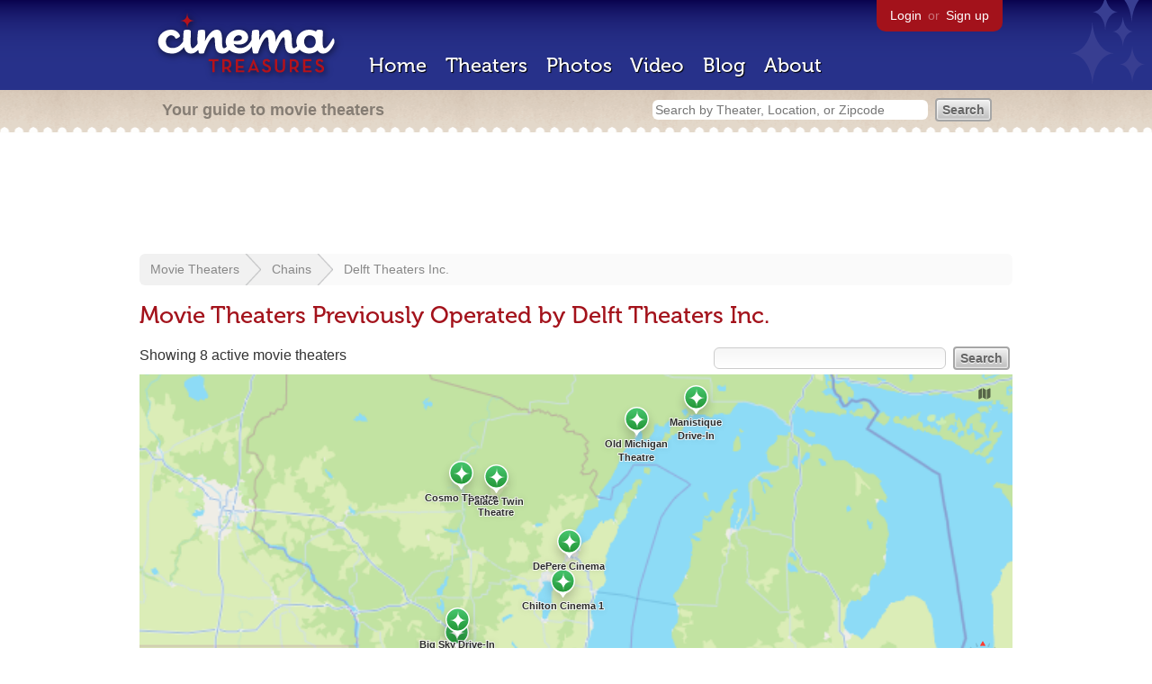

--- FILE ---
content_type: text/html; charset=utf-8
request_url: https://www.cinematreasures.org/chains/290/previous?status=showing_movies
body_size: 21019
content:
<!DOCTYPE html>
<!--[if lt IE 7]> <html class="ie6 no-js"> <![endif]-->
<!--[if IE 7]>    <html class="ie7 no-js"> <![endif]-->
<!--[if IE 8]>    <html class="ie8 no-js"> <![endif]-->
<!--[if IE 9]>    <html class="ie9 no-js"> <![endif]-->
<!--[if !IE]><!-->
<html class="no-js">
  <!--<![endif]-->
  <head>
    <meta charset="utf-8">
    <title>Movie Theaters Previously Operated by Delft Theaters Inc. - Cinema Treasures</title>
    <meta content="List of movie theaters previously operated by Delft Theaters Inc." name="description">
    <meta content="IE=edge,chrome=1" http-equiv="X-UA-Compatible">
  
    <script src="//use.typekit.com/voa4cfk.js" type="text/javascript"></script>
    <script>
      //<![CDATA[
        try{Typekit.load();}catch(e){}
      //]]>
    </script>
    <script async="" src="//www.googletagmanager.com/gtag/js?id=UA-2710707-1"></script>
    <script>
      //<![CDATA[
        window.dataLayer = window.dataLayer || [];
        function gtag(){dataLayer.push(arguments);}
        gtag('js', new Date());
        gtag('config', 'UA-2710707-1');
      //]]>
    </script>
    <script src="//ajax.googleapis.com/ajax/libs/jquery/1.5.1/jquery.min.js" type="text/javascript"></script>
    <script src="//cdn.apple-mapkit.com/mk/5.x.x/mapkit.js" type="text/javascript"></script>
    <script src="/assets/common.js?1759029584" type="text/javascript"></script>
    <script>
        //<![CDATA[
          $(document).ready(function () {
        
            if ($('#child_region_select').length) {
              $('#child_region_select').change(function () {
                document.location = $(this).val();
              });
            }
        
            if ($('.list').length) {
              // Load MapKit JS
              mapkit.init({
            authorizationCallback: function(done) {
              done("eyJraWQiOiJSTUI2MzM2NU5QIiwiYWxnIjoiRVMyNTYifQ.eyJpc3MiOiI5OVhYUDJXRjM4IiwiaWF0IjoxNzQ0OTkzMjUyLCJleHAiOjE3NzY1MjkyNTJ9.pC5hHKIaZ0fZBtKTbHK-qwMFvG19o4zRD-dCMqpJYGiaXtAfyNq2Infw21s9uDYSGBR2cLl_CLB58SYjbVHhlg");
            }
          })
          ;
        
              // Grab theater locations
              var locations = []
              $( ".list tbody tr.location" ).each(function(index) {
                var location = {
                  id: $(this).data("id"),
                  name: $(this).data("name"),
                  lat: $(this).data("lat"),
                  lng: $(this).data("lng"),
                  category: $(this).data("category"),
                  address: $(this).data("address"),
                  photo: $(this).data("photo")
                };
                locations.push(location);
              });
        
              // Show map with multiple markers
              if (locations.length > 1) {
        
                // Set region size to contain all map markers
                var latitudes = []
                var longitudes = []
                for (var i = 0; i < locations.length; i++) {
                  latitudes[i] = locations[i].lat;
                  longitudes[i] = locations[i].lng;
                }
                maxLatitude = Math.max(...latitudes);
                minLatitude = Math.min(...latitudes);
                maxLongitude = Math.max(...longitudes);
                minLongitude = Math.min(...longitudes);
                var region = new mapkit.BoundingRegion (maxLatitude, maxLongitude, minLatitude, minLongitude).toCoordinateRegion();
        
                // Create map
                var map = new mapkit.Map("map", {
                  region: region,
                });
        
                var list = [];
                for (i = 0; i < locations.length; i++) {
        
                  // Generate popup window for each map marker
                  var popup = {
                    calloutContentForAnnotation: function(annotation) {
                      var element = document.createElement("div");
                      element.className = "popup";
        
                      var photo = element.appendChild(document.createElement("a"));
                      photo.href = annotation.data.link;
                      photo.innerHTML = "<img src='" + annotation.data.photo + "' width='48' height='48' alt='thumb' />"
        
                      var link = element.appendChild(document.createElement("a"));
                      link.href = annotation.data.link;
                      link.textContent = annotation.data.name;
        
                      var address = element.appendChild(document.createElement("p"));
                      address.innerHTML = annotation.data.address.replace(/^\s*(<br\s*\/?\s*>)+|(<br\s*\/?\s*>)+\s*$/ig, '');
        
                      return element;
                    }
                  };
        
                  // Create map marker
                  var coordinates = new mapkit.Coordinate(locations[i].lat, locations[i].lng)
                  var annotation = new mapkit.MarkerAnnotation(coordinates, {
                    color: (locations[i].category == 'open' ? "#38B257" : "#A3121B"),
                    title: locations[i].name,
                    callout: popup,
                    data: {
                      link: "/theaters/" + locations[i].id,
                      name: locations[i].name,
                      address: locations[i].address,
                      photo: (locations[i].photo == 'photos/missing.png' ? '/images/photos/missing.png' : locations[i].photo)
                    },
                    glyphImage: {
                      1: "/apple-touch-icon.png"
                    }
                  })
        
                  list.push(annotation);
                }
        
                // Add map markers to map
                map.addAnnotations(list);
        
                // Force map markers into map window
                map.showItems(list);
        
              // Show map with single marker
              } else {
        
                // Set region size
                var region = new mapkit.CoordinateRegion(
                  new mapkit.Coordinate(locations[0].lat, locations[0].lng),
                  new mapkit.CoordinateSpan(0.004, 0.004)
                );
        
                // Create map
                var map = new mapkit.Map("map", {
                  center: new mapkit.Coordinate(locations[0].lat, locations[0].lng),
                  region: region
                });
        
                // Create map marker
                var coordinates = new mapkit.Coordinate(locations[0].lat, locations[0].lng)
                var annotation = new mapkit.MarkerAnnotation(coordinates, {
                  color: (locations[0].category == 'open' ? "#38B257" : "#A3121B"),
                  title: locations[0].name,
                  glyphImage: {
                    1: "/apple-touch-icon.png"
                  }
                })
        
                // Add map marker to map
                map.addAnnotation(annotation);
              }
        
            }
          });
        //]]>
      </script>
    <link href="/stylesheets/app.css?1759029584" media="all" rel="stylesheet" type="text/css" />
  
  </head>
  <body class="chains show" lang="en">
    <div id="wrap">
      <div id="header">
        <div id="stars"></div>
        <div id="primary">
          <a href="/"><img alt="Cinema Treasures" height="88" id="logo" src="/images/app/logo.png?1759029584" width="218" /></a>
          <div id="links">
            <a href="/login?return_to=https%3A%2F%2Fwww.cinematreasures.org%2Fchains%2F290%2Fprevious%3Fstatus%3Dshowing_movies">Login</a> or
            <a href="/signup">Sign up</a>
          </div>
          <nav>
            <ul>
              <li><a href="/">Home</a></li>
              <li><a href="/theaters">Theaters</a></li>
              <li><a href="/photos">Photos</a></li>
              <li><a href="/video">Video</a></li>
              <li><a href="/blog">Blog</a></li>
              <li><a href="/about">About</a></li>
            </ul>
          </nav>
        </div>
        <div id="secondary">
          <span>
            <div id="slogan">Your guide to movie theaters</div>
            <div id="search_bar">
              <form action="/theaters" method="get">
                <input id="query" name="q" placeholder="Search by Theater, Location, or Zipcode" type="text" />
                <input id="status" name="status" type="hidden" value="showing_movies" />
                <input name="" type="submit" value="Search" />
              </form>
            </div>
          </span>
        </div>
      </div>
      <div id="page">
        <div id="content">
          <div id="leaderboard">
            <script async="" src="//pagead2.googlesyndication.com/pagead/js/adsbygoogle.js"></script>
            <ins class="adsbygoogle" data-ad-client="ca-pub-4430601922741422" data-ad-slot="6230392620" style="display:inline-block;width:970px;height:90px"></ins>
            <script>
              //<![CDATA[
                (adsbygoogle = window.adsbygoogle || []).push({});
              //]]>
            </script>
          </div>
          <div id="breadcrumb">
            <ul>
              <li><a href="/theaters">Movie Theaters</a></li>
              <li><a href="/chains">Chains</a></li>
              <li><a href="/chains/290">Delft Theaters Inc.</a></li>
            </ul>
          </div>
          <h1>Movie Theaters Previously Operated by Delft Theaters Inc.</h1>
          <form action="/chains/290/previous" id="search" method="get">
            <input id="q" name="q" type="text" />
            <input id="status" name="status" type="hidden" value="showing_movies" />
            <input name="" type="submit" value="Search" />
          </form>
          <div id="showing">
            Showing 8 active movie theaters
          </div>
          <div id="map_holder">
            <div id="map"></div>
          </div>
          <div id="facets">
            <a href="/chains/290/previous?status=all" class="all">All Theaters <span>(36)</span></a><a href="/chains/290/previous?status=open" class="open">Open <span>(12)</span></a><a href="/chains/290/previous?status=showing_movies" class="active showing_movies">Showing Movies <span>(8)</span></a><a href="/chains/290/previous?status=closed" class="closed">Closed <span>(24)</span></a><a href="/chains/290/previous?status=demolished" class="demolished">Demolished <span>(9)</span></a><a href="/chains/290/previous?status=restoring" class="restoring">Restoring <span>(0)</span></a><a href="/chains/290/previous?status=renovating" class="renovating">Renovating <span>(0)</span></a>
          </div>
          <table class="list">
            <thead>
              <tr>
                <th id="theater_name"><a href="/chains/290/previous?status=showingmovies&amp;sort=name&amp;order=desc">&uarr; Name</a></th>
                <th id="theater_location"><a href="/chains/290/previous?status=showingmovies&amp;sort=location&amp;order=asc">Location</a></th>
                <th id="theater_status"><a href="/chains/290/previous?status=showingmovies&amp;sort=open&amp;order=desc">Status</a></th>
                <th id="theater_screens"><a href="/chains/290/previous?status=showingmovies&amp;sort=screens&amp;order=asc">Screens</a></th>
              </tr>
            </thead>
            <tbody></tbody>
            <tr class="even location theater" data-address="136 Fourth Avenue&lt;br&gt;Baraboo, WI 53913&lt;br&gt;United States&lt;br&gt;608.356.8864&lt;br&gt;" data-category="open" data-id="351" data-lat="43.471174" data-lng="-89.743668" data-name="Al. Ringling Theatre" data-photo="https://photos.cinematreasures.org/production/photos/4610/1308190101/thumb.jpg?1308190101">
              <td class="name">
                <a href="/theaters/351" class="map-link"><img alt="Al. Ringling Theatre" height="48" src="https://photos.cinematreasures.org/production/photos/4610/1308190101/thumb.jpg?1308190101" width="48" /></a>
                <a href="/theaters/351">Al. Ringling Theatre</a>
              </td>
              <td class="location">
                Baraboo, WI, United States
              </td>
              <td class="status">
                Open
              </td>
              <td class="screens">
                1
              </td>
            </tr>
            <tr class="location odd theater" data-address="9174 Winnebago Road&lt;br&gt;Wisconsin Dells, WI 53965&lt;br&gt;United States&lt;br&gt;608.254.8025&lt;br&gt;" data-category="open" data-id="5997" data-lat="43.6072459" data-lng="-89.7361233" data-name="Big Sky Drive-In" data-photo="https://photos.cinematreasures.org/production/photos/20698/1312840613/thumb.jpg?1312840613">
              <td class="name">
                <a href="/theaters/5997" class="map-link"><img alt="Big Sky Drive-In" height="48" src="https://photos.cinematreasures.org/production/photos/20698/1312840613/thumb.jpg?1312840613" width="48" /></a>
                <a href="/theaters/5997">Big Sky Drive-In</a>
              </td>
              <td class="location">
                Wisconsin Dells, WI, United States
              </td>
              <td class="status">
                Open
              </td>
              <td class="screens">
                2
              </td>
            </tr>
            <tr class="even location theater" data-address="26 N. Madison Street&lt;br&gt;Chilton, WI 53014&lt;br&gt;United States&lt;br&gt;920.849.9565&lt;br&gt;" data-category="open" data-id="16021" data-lat="44.029496" data-lng="-88.16257" data-name="Chilton Cinema 1" data-photo="https://photos.cinematreasures.org/production/photos/112401/1415595731/thumb.jpg?1415595731">
              <td class="name">
                <a href="/theaters/16021" class="map-link"><img alt="Chilton Cinema 1" height="48" src="https://photos.cinematreasures.org/production/photos/112401/1415595731/thumb.jpg?1415595731" width="48" /></a>
                <a href="/theaters/16021">Chilton Cinema 1</a>
              </td>
              <td class="location">
                Chilton, WI, United States
              </td>
              <td class="status">
                Open
              </td>
              <td class="screens">
                1
              </td>
            </tr>
            <tr class="location odd theater" data-address="813 E. Main Street&lt;br&gt;Merrill, WI 54452&lt;br&gt;United States&lt;br&gt;715.536.4473&lt;br&gt;" data-category="open" data-id="7311" data-lat="45.1795385" data-lng="-89.6884164" data-name="Cosmo Theatre" data-photo="https://photos.cinematreasures.org/production/photos/21063/1312994724/thumb.jpg?1312994724">
              <td class="name">
                <a href="/theaters/7311" class="map-link"><img alt="Cosmo Theatre" height="48" src="https://photos.cinematreasures.org/production/photos/21063/1312994724/thumb.jpg?1312994724" width="48" /></a>
                <a href="/theaters/7311">Cosmo Theatre</a>
              </td>
              <td class="location">
                Merrill, WI, United States
              </td>
              <td class="status">
                Open
              </td>
              <td class="screens">
                3
              </td>
            </tr>
            <tr class="even location theater" data-address="417 George Street&lt;br&gt;De Pere, WI 54115&lt;br&gt;United States&lt;br&gt;920.336.4971&lt;br&gt;" data-category="open" data-id="16887" data-lat="44.4490236" data-lng="-88.0596179" data-name="DePere Cinema" data-photo="https://photos.cinematreasures.org/production/photos/170752/1465752944/thumb.jpg?1465752944">
              <td class="name">
                <a href="/theaters/16887" class="map-link"><img alt="DePere Cinema" height="48" src="https://photos.cinematreasures.org/production/photos/170752/1465752944/thumb.jpg?1465752944" width="48" /></a>
                <a href="/theaters/16887">DePere Cinema</a>
              </td>
              <td class="location">
                De Pere, WI, United States
              </td>
              <td class="status">
                Open
              </td>
              <td class="screens">
                1
              </td>
            </tr>
            <tr class="location odd theater" data-address="5876 W. US-2&lt;br&gt;Manistique, MI 49854&lt;br&gt;United States&lt;br&gt;" data-category="open" data-id="29701" data-lat="45.9687866" data-lng="-86.1714066" data-name="Manistique Drive-In" data-photo="https://photos.cinematreasures.org/production/photos/20937/1312924488/thumb.jpg?1312924488">
              <td class="name">
                <a href="/theaters/29701" class="map-link"><img alt="Manistique Drive-In" height="48" src="https://photos.cinematreasures.org/production/photos/20937/1312924488/thumb.jpg?1312924488" width="48" /></a>
                <a href="/theaters/29701">Manistique Drive-In</a>
              </td>
              <td class="location">
                Manistique, MI, United States
              </td>
              <td class="status">
                Open
              </td>
              <td class="screens">
                1
              </td>
            </tr>
            <tr class="even location theater" data-address="811 Ludington Street&lt;br&gt;Escanaba, MI 49829&lt;br&gt;United States&lt;br&gt;906.287.6574&lt;br&gt;" data-category="open" data-id="15485" data-lat="45.745691" data-lng="-87.058324" data-name="Old Michigan Theatre" data-photo="https://photos.cinematreasures.org/production/photos/57849/1349620687/thumb.jpg?1349620687">
              <td class="name">
                <a href="/theaters/15485" class="map-link"><img alt="Old Michigan Theatre" height="48" src="https://photos.cinematreasures.org/production/photos/57849/1349620687/thumb.jpg?1349620687" width="48" /></a>
                <a href="/theaters/15485">Old Michigan Theatre</a>
              </td>
              <td class="location">
                Escanaba, MI, United States
              </td>
              <td class="status">
                Open
              </td>
              <td class="screens">
                1
              </td>
            </tr>
            <tr class="location odd theater" data-address="823 5th Avenue&lt;br&gt;Antigo, WI 54409&lt;br&gt;United States&lt;br&gt;715.623.4570&lt;br&gt;" data-category="open" data-id="16968" data-lat="45.1405481" data-lng="-89.1551947" data-name="Palace Twin Theatre" data-photo="https://photos.cinematreasures.org/production/photos/164311/1460088766/thumb.jpg?1460088766">
              <td class="name">
                <a href="/theaters/16968" class="map-link"><img alt="Palace Twin Theatre" height="48" src="https://photos.cinematreasures.org/production/photos/164311/1460088766/thumb.jpg?1460088766" width="48" /></a>
                <a href="/theaters/16968">Palace Twin Theatre</a>
              </td>
              <td class="location">
                Antigo, WI, United States
              </td>
              <td class="status">
                Open
              </td>
              <td class="screens">
                2
              </td>
            </tr>
          </table>
          <div class="pagination">
          
          </div>
          <p>
            Also:
            <a href="/chains/290">View theaters currently in this chain</a>
          </p>
        </div>
      </div>
    </div>
    <footer>
      <span>
        <div id="social">
          <div class="service"><a href="http://www.facebook.com/pages/Cinema-Treasures/206217392742703"><img alt="Facebook" src="/images/icons/facebook.png?1759029584" /></a></div>
          <div class="service"><a href="http://twitter.com/movie_theaters"><img alt="Twitter" src="/images/icons/twitter.png?1759029584" /></a></div>
          <div class="service"><a href="http://feeds.feedburner.com/cinematreasures"><img alt="Feed" src="/images/icons/feed.png?1759029584" /></a></div>
        </div>
        <div id="sitemap">
          <h3>Roger Ebert on Cinema Treasures:</h3>
          <p>&ldquo;The ultimate web site about movie theaters&rdquo;</p>
        </div>
        <div id="credits">
          <a href="/"><img alt="Cinema Treasures" height="68" src="/images/app/logo_footer.png?1759029584" width="200" /></a>
        </div>
        <div id="terms">
          Cinema Treasures, LLC
          &copy; 2000 -
          2026.
          Cinema Treasures is a registered trademark of Cinema Treasures, LLC.
          <a href="/privacy">Privacy Policy</a>.
          <a href="/terms">Terms of Use</a>.
        </div>
      </span>
    </footer>
    <script>
      //<![CDATA[
        try {
          var _gaq = _gaq || [];
          _gaq.push(['_setAccount', '']);
          _gaq.push(['_trackPageview']);
      
          (function() {
            var ga = document.createElement('script'); ga.type = 'text/javascript'; ga.async = true;
            ga.src = ('https:' == document.location.protocol ? 'https://ssl' : 'http://www') + '.google-analytics.com/ga.js';
            var s = document.getElementsByTagName('script')[0]; s.parentNode.insertBefore(ga, s);
          })();
        } catch(err) {
        }
      //]]>
    </script>
  </body>
</html>


--- FILE ---
content_type: text/html; charset=utf-8
request_url: https://www.google.com/recaptcha/api2/aframe
body_size: 268
content:
<!DOCTYPE HTML><html><head><meta http-equiv="content-type" content="text/html; charset=UTF-8"></head><body><script nonce="ukS9yTjamjbQKVqG4dp5kg">/** Anti-fraud and anti-abuse applications only. See google.com/recaptcha */ try{var clients={'sodar':'https://pagead2.googlesyndication.com/pagead/sodar?'};window.addEventListener("message",function(a){try{if(a.source===window.parent){var b=JSON.parse(a.data);var c=clients[b['id']];if(c){var d=document.createElement('img');d.src=c+b['params']+'&rc='+(localStorage.getItem("rc::a")?sessionStorage.getItem("rc::b"):"");window.document.body.appendChild(d);sessionStorage.setItem("rc::e",parseInt(sessionStorage.getItem("rc::e")||0)+1);localStorage.setItem("rc::h",'1769225447138');}}}catch(b){}});window.parent.postMessage("_grecaptcha_ready", "*");}catch(b){}</script></body></html>